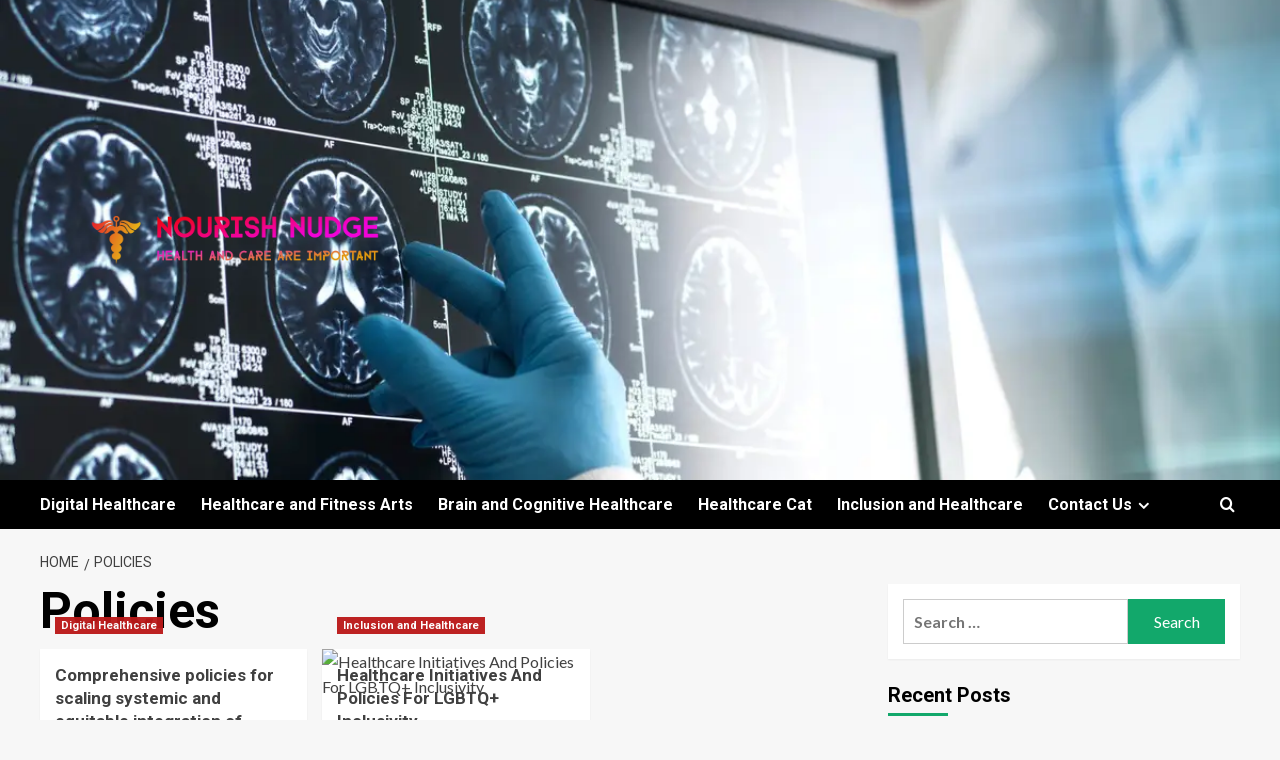

--- FILE ---
content_type: text/html; charset=UTF-8
request_url: https://nourishnudge.co.uk/tag/policies
body_size: 12170
content:
<!doctype html>
<html lang="en-US">

<head>
  <meta charset="UTF-8">
  <meta name="viewport" content="width=device-width, initial-scale=1">
  <link rel="profile" href="https://gmpg.org/xfn/11">
  <title>Policies &#8211; Nourish Nudge</title>
<meta name='robots' content='max-image-preview:large' />
<link rel='preload' href='https://fonts.googleapis.com/css?family=Source%2BSans%2BPro%3A400%2C700%7CLato%3A400%2C700&#038;subset=latin&#038;display=swap' as='style' onload="this.onload=null;this.rel='stylesheet'" type='text/css' media='all' crossorigin='anonymous'>
<link rel='preconnect' href='https://fonts.googleapis.com' crossorigin='anonymous'>
<link rel='preconnect' href='https://fonts.gstatic.com' crossorigin='anonymous'>
<link rel='dns-prefetch' href='//fonts.googleapis.com' />
<link rel='preconnect' href='https://fonts.googleapis.com' />
<link rel='preconnect' href='https://fonts.gstatic.com' />
<link rel="alternate" type="application/rss+xml" title="Nourish Nudge &raquo; Feed" href="https://nourishnudge.co.uk/feed" />
<link rel="alternate" type="application/rss+xml" title="Nourish Nudge &raquo; Comments Feed" href="https://nourishnudge.co.uk/comments/feed" />
<link rel="alternate" type="application/rss+xml" title="Nourish Nudge &raquo; Policies Tag Feed" href="https://nourishnudge.co.uk/tag/policies/feed" />
<style id='wp-img-auto-sizes-contain-inline-css' type='text/css'>
img:is([sizes=auto i],[sizes^="auto," i]){contain-intrinsic-size:3000px 1500px}
/*# sourceURL=wp-img-auto-sizes-contain-inline-css */
</style>

<style id='wp-emoji-styles-inline-css' type='text/css'>

	img.wp-smiley, img.emoji {
		display: inline !important;
		border: none !important;
		box-shadow: none !important;
		height: 1em !important;
		width: 1em !important;
		margin: 0 0.07em !important;
		vertical-align: -0.1em !important;
		background: none !important;
		padding: 0 !important;
	}
/*# sourceURL=wp-emoji-styles-inline-css */
</style>
<link rel='stylesheet' id='wp-block-library-css' href='https://nourishnudge.co.uk/wp-includes/css/dist/block-library/style.min.css?ver=6.9' type='text/css' media='all' />
<style id='global-styles-inline-css' type='text/css'>
:root{--wp--preset--aspect-ratio--square: 1;--wp--preset--aspect-ratio--4-3: 4/3;--wp--preset--aspect-ratio--3-4: 3/4;--wp--preset--aspect-ratio--3-2: 3/2;--wp--preset--aspect-ratio--2-3: 2/3;--wp--preset--aspect-ratio--16-9: 16/9;--wp--preset--aspect-ratio--9-16: 9/16;--wp--preset--color--black: #000000;--wp--preset--color--cyan-bluish-gray: #abb8c3;--wp--preset--color--white: #ffffff;--wp--preset--color--pale-pink: #f78da7;--wp--preset--color--vivid-red: #cf2e2e;--wp--preset--color--luminous-vivid-orange: #ff6900;--wp--preset--color--luminous-vivid-amber: #fcb900;--wp--preset--color--light-green-cyan: #7bdcb5;--wp--preset--color--vivid-green-cyan: #00d084;--wp--preset--color--pale-cyan-blue: #8ed1fc;--wp--preset--color--vivid-cyan-blue: #0693e3;--wp--preset--color--vivid-purple: #9b51e0;--wp--preset--gradient--vivid-cyan-blue-to-vivid-purple: linear-gradient(135deg,rgb(6,147,227) 0%,rgb(155,81,224) 100%);--wp--preset--gradient--light-green-cyan-to-vivid-green-cyan: linear-gradient(135deg,rgb(122,220,180) 0%,rgb(0,208,130) 100%);--wp--preset--gradient--luminous-vivid-amber-to-luminous-vivid-orange: linear-gradient(135deg,rgb(252,185,0) 0%,rgb(255,105,0) 100%);--wp--preset--gradient--luminous-vivid-orange-to-vivid-red: linear-gradient(135deg,rgb(255,105,0) 0%,rgb(207,46,46) 100%);--wp--preset--gradient--very-light-gray-to-cyan-bluish-gray: linear-gradient(135deg,rgb(238,238,238) 0%,rgb(169,184,195) 100%);--wp--preset--gradient--cool-to-warm-spectrum: linear-gradient(135deg,rgb(74,234,220) 0%,rgb(151,120,209) 20%,rgb(207,42,186) 40%,rgb(238,44,130) 60%,rgb(251,105,98) 80%,rgb(254,248,76) 100%);--wp--preset--gradient--blush-light-purple: linear-gradient(135deg,rgb(255,206,236) 0%,rgb(152,150,240) 100%);--wp--preset--gradient--blush-bordeaux: linear-gradient(135deg,rgb(254,205,165) 0%,rgb(254,45,45) 50%,rgb(107,0,62) 100%);--wp--preset--gradient--luminous-dusk: linear-gradient(135deg,rgb(255,203,112) 0%,rgb(199,81,192) 50%,rgb(65,88,208) 100%);--wp--preset--gradient--pale-ocean: linear-gradient(135deg,rgb(255,245,203) 0%,rgb(182,227,212) 50%,rgb(51,167,181) 100%);--wp--preset--gradient--electric-grass: linear-gradient(135deg,rgb(202,248,128) 0%,rgb(113,206,126) 100%);--wp--preset--gradient--midnight: linear-gradient(135deg,rgb(2,3,129) 0%,rgb(40,116,252) 100%);--wp--preset--font-size--small: 13px;--wp--preset--font-size--medium: 20px;--wp--preset--font-size--large: 36px;--wp--preset--font-size--x-large: 42px;--wp--preset--spacing--20: 0.44rem;--wp--preset--spacing--30: 0.67rem;--wp--preset--spacing--40: 1rem;--wp--preset--spacing--50: 1.5rem;--wp--preset--spacing--60: 2.25rem;--wp--preset--spacing--70: 3.38rem;--wp--preset--spacing--80: 5.06rem;--wp--preset--shadow--natural: 6px 6px 9px rgba(0, 0, 0, 0.2);--wp--preset--shadow--deep: 12px 12px 50px rgba(0, 0, 0, 0.4);--wp--preset--shadow--sharp: 6px 6px 0px rgba(0, 0, 0, 0.2);--wp--preset--shadow--outlined: 6px 6px 0px -3px rgb(255, 255, 255), 6px 6px rgb(0, 0, 0);--wp--preset--shadow--crisp: 6px 6px 0px rgb(0, 0, 0);}:root { --wp--style--global--content-size: 800px;--wp--style--global--wide-size: 1200px; }:where(body) { margin: 0; }.wp-site-blocks > .alignleft { float: left; margin-right: 2em; }.wp-site-blocks > .alignright { float: right; margin-left: 2em; }.wp-site-blocks > .aligncenter { justify-content: center; margin-left: auto; margin-right: auto; }:where(.wp-site-blocks) > * { margin-block-start: 24px; margin-block-end: 0; }:where(.wp-site-blocks) > :first-child { margin-block-start: 0; }:where(.wp-site-blocks) > :last-child { margin-block-end: 0; }:root { --wp--style--block-gap: 24px; }:root :where(.is-layout-flow) > :first-child{margin-block-start: 0;}:root :where(.is-layout-flow) > :last-child{margin-block-end: 0;}:root :where(.is-layout-flow) > *{margin-block-start: 24px;margin-block-end: 0;}:root :where(.is-layout-constrained) > :first-child{margin-block-start: 0;}:root :where(.is-layout-constrained) > :last-child{margin-block-end: 0;}:root :where(.is-layout-constrained) > *{margin-block-start: 24px;margin-block-end: 0;}:root :where(.is-layout-flex){gap: 24px;}:root :where(.is-layout-grid){gap: 24px;}.is-layout-flow > .alignleft{float: left;margin-inline-start: 0;margin-inline-end: 2em;}.is-layout-flow > .alignright{float: right;margin-inline-start: 2em;margin-inline-end: 0;}.is-layout-flow > .aligncenter{margin-left: auto !important;margin-right: auto !important;}.is-layout-constrained > .alignleft{float: left;margin-inline-start: 0;margin-inline-end: 2em;}.is-layout-constrained > .alignright{float: right;margin-inline-start: 2em;margin-inline-end: 0;}.is-layout-constrained > .aligncenter{margin-left: auto !important;margin-right: auto !important;}.is-layout-constrained > :where(:not(.alignleft):not(.alignright):not(.alignfull)){max-width: var(--wp--style--global--content-size);margin-left: auto !important;margin-right: auto !important;}.is-layout-constrained > .alignwide{max-width: var(--wp--style--global--wide-size);}body .is-layout-flex{display: flex;}.is-layout-flex{flex-wrap: wrap;align-items: center;}.is-layout-flex > :is(*, div){margin: 0;}body .is-layout-grid{display: grid;}.is-layout-grid > :is(*, div){margin: 0;}body{padding-top: 0px;padding-right: 0px;padding-bottom: 0px;padding-left: 0px;}a:where(:not(.wp-element-button)){text-decoration: none;}:root :where(.wp-element-button, .wp-block-button__link){background-color: #32373c;border-radius: 0;border-width: 0;color: #fff;font-family: inherit;font-size: inherit;font-style: inherit;font-weight: inherit;letter-spacing: inherit;line-height: inherit;padding-top: calc(0.667em + 2px);padding-right: calc(1.333em + 2px);padding-bottom: calc(0.667em + 2px);padding-left: calc(1.333em + 2px);text-decoration: none;text-transform: inherit;}.has-black-color{color: var(--wp--preset--color--black) !important;}.has-cyan-bluish-gray-color{color: var(--wp--preset--color--cyan-bluish-gray) !important;}.has-white-color{color: var(--wp--preset--color--white) !important;}.has-pale-pink-color{color: var(--wp--preset--color--pale-pink) !important;}.has-vivid-red-color{color: var(--wp--preset--color--vivid-red) !important;}.has-luminous-vivid-orange-color{color: var(--wp--preset--color--luminous-vivid-orange) !important;}.has-luminous-vivid-amber-color{color: var(--wp--preset--color--luminous-vivid-amber) !important;}.has-light-green-cyan-color{color: var(--wp--preset--color--light-green-cyan) !important;}.has-vivid-green-cyan-color{color: var(--wp--preset--color--vivid-green-cyan) !important;}.has-pale-cyan-blue-color{color: var(--wp--preset--color--pale-cyan-blue) !important;}.has-vivid-cyan-blue-color{color: var(--wp--preset--color--vivid-cyan-blue) !important;}.has-vivid-purple-color{color: var(--wp--preset--color--vivid-purple) !important;}.has-black-background-color{background-color: var(--wp--preset--color--black) !important;}.has-cyan-bluish-gray-background-color{background-color: var(--wp--preset--color--cyan-bluish-gray) !important;}.has-white-background-color{background-color: var(--wp--preset--color--white) !important;}.has-pale-pink-background-color{background-color: var(--wp--preset--color--pale-pink) !important;}.has-vivid-red-background-color{background-color: var(--wp--preset--color--vivid-red) !important;}.has-luminous-vivid-orange-background-color{background-color: var(--wp--preset--color--luminous-vivid-orange) !important;}.has-luminous-vivid-amber-background-color{background-color: var(--wp--preset--color--luminous-vivid-amber) !important;}.has-light-green-cyan-background-color{background-color: var(--wp--preset--color--light-green-cyan) !important;}.has-vivid-green-cyan-background-color{background-color: var(--wp--preset--color--vivid-green-cyan) !important;}.has-pale-cyan-blue-background-color{background-color: var(--wp--preset--color--pale-cyan-blue) !important;}.has-vivid-cyan-blue-background-color{background-color: var(--wp--preset--color--vivid-cyan-blue) !important;}.has-vivid-purple-background-color{background-color: var(--wp--preset--color--vivid-purple) !important;}.has-black-border-color{border-color: var(--wp--preset--color--black) !important;}.has-cyan-bluish-gray-border-color{border-color: var(--wp--preset--color--cyan-bluish-gray) !important;}.has-white-border-color{border-color: var(--wp--preset--color--white) !important;}.has-pale-pink-border-color{border-color: var(--wp--preset--color--pale-pink) !important;}.has-vivid-red-border-color{border-color: var(--wp--preset--color--vivid-red) !important;}.has-luminous-vivid-orange-border-color{border-color: var(--wp--preset--color--luminous-vivid-orange) !important;}.has-luminous-vivid-amber-border-color{border-color: var(--wp--preset--color--luminous-vivid-amber) !important;}.has-light-green-cyan-border-color{border-color: var(--wp--preset--color--light-green-cyan) !important;}.has-vivid-green-cyan-border-color{border-color: var(--wp--preset--color--vivid-green-cyan) !important;}.has-pale-cyan-blue-border-color{border-color: var(--wp--preset--color--pale-cyan-blue) !important;}.has-vivid-cyan-blue-border-color{border-color: var(--wp--preset--color--vivid-cyan-blue) !important;}.has-vivid-purple-border-color{border-color: var(--wp--preset--color--vivid-purple) !important;}.has-vivid-cyan-blue-to-vivid-purple-gradient-background{background: var(--wp--preset--gradient--vivid-cyan-blue-to-vivid-purple) !important;}.has-light-green-cyan-to-vivid-green-cyan-gradient-background{background: var(--wp--preset--gradient--light-green-cyan-to-vivid-green-cyan) !important;}.has-luminous-vivid-amber-to-luminous-vivid-orange-gradient-background{background: var(--wp--preset--gradient--luminous-vivid-amber-to-luminous-vivid-orange) !important;}.has-luminous-vivid-orange-to-vivid-red-gradient-background{background: var(--wp--preset--gradient--luminous-vivid-orange-to-vivid-red) !important;}.has-very-light-gray-to-cyan-bluish-gray-gradient-background{background: var(--wp--preset--gradient--very-light-gray-to-cyan-bluish-gray) !important;}.has-cool-to-warm-spectrum-gradient-background{background: var(--wp--preset--gradient--cool-to-warm-spectrum) !important;}.has-blush-light-purple-gradient-background{background: var(--wp--preset--gradient--blush-light-purple) !important;}.has-blush-bordeaux-gradient-background{background: var(--wp--preset--gradient--blush-bordeaux) !important;}.has-luminous-dusk-gradient-background{background: var(--wp--preset--gradient--luminous-dusk) !important;}.has-pale-ocean-gradient-background{background: var(--wp--preset--gradient--pale-ocean) !important;}.has-electric-grass-gradient-background{background: var(--wp--preset--gradient--electric-grass) !important;}.has-midnight-gradient-background{background: var(--wp--preset--gradient--midnight) !important;}.has-small-font-size{font-size: var(--wp--preset--font-size--small) !important;}.has-medium-font-size{font-size: var(--wp--preset--font-size--medium) !important;}.has-large-font-size{font-size: var(--wp--preset--font-size--large) !important;}.has-x-large-font-size{font-size: var(--wp--preset--font-size--x-large) !important;}
/*# sourceURL=global-styles-inline-css */
</style>

<link rel='stylesheet' id='contact-form-7-css' href='https://nourishnudge.co.uk/wp-content/plugins/contact-form-7/includes/css/styles.css?ver=6.1.3' type='text/css' media='all' />
<link rel='stylesheet' id='ez-toc-css' href='https://nourishnudge.co.uk/wp-content/plugins/easy-table-of-contents/assets/css/screen.min.css?ver=2.0.76' type='text/css' media='all' />
<style id='ez-toc-inline-css' type='text/css'>
div#ez-toc-container .ez-toc-title {font-size: 120%;}div#ez-toc-container .ez-toc-title {font-weight: 500;}div#ez-toc-container ul li , div#ez-toc-container ul li a {font-size: 95%;}div#ez-toc-container ul li , div#ez-toc-container ul li a {font-weight: 500;}div#ez-toc-container nav ul ul li {font-size: 90%;}
.ez-toc-container-direction {direction: ltr;}.ez-toc-counter ul{counter-reset: item ;}.ez-toc-counter nav ul li a::before {content: counters(item, '.', decimal) '. ';display: inline-block;counter-increment: item;flex-grow: 0;flex-shrink: 0;margin-right: .2em; float: left; }.ez-toc-widget-direction {direction: ltr;}.ez-toc-widget-container ul{counter-reset: item ;}.ez-toc-widget-container nav ul li a::before {content: counters(item, '.', decimal) '. ';display: inline-block;counter-increment: item;flex-grow: 0;flex-shrink: 0;margin-right: .2em; float: left; }
/*# sourceURL=ez-toc-inline-css */
</style>
<link crossorigin="anonymous" rel='stylesheet' id='newsment-google-fonts-css' href='https://fonts.googleapis.com/css?family=Roboto:100,300,400,500,700' type='text/css' media='all' />
<link rel='stylesheet' id='bootstrap-css' href='https://nourishnudge.co.uk/wp-content/themes/covernews/assets/bootstrap/css/bootstrap.min.css?ver=6.9' type='text/css' media='all' />
<link rel='stylesheet' id='covernews-style-css' href='https://nourishnudge.co.uk/wp-content/themes/covernews/style.min.css?ver=1.1.3' type='text/css' media='all' />
<link rel='stylesheet' id='newsment-css' href='https://nourishnudge.co.uk/wp-content/themes/newsment/style.css?ver=1.1.3' type='text/css' media='all' />
<link crossorigin="anonymous" rel='stylesheet' id='covernews-google-fonts-css' href='https://fonts.googleapis.com/css?family=Source%2BSans%2BPro%3A400%2C700%7CLato%3A400%2C700&#038;subset=latin&#038;display=swap' type='text/css' media='all' />
<link rel='stylesheet' id='covernews-icons-css' href='https://nourishnudge.co.uk/wp-content/themes/covernews/assets/icons/style.css?ver=6.9' type='text/css' media='all' />
<script type="text/javascript" src="https://nourishnudge.co.uk/wp-includes/js/jquery/jquery.min.js?ver=3.7.1" id="jquery-core-js"></script>
<script type="text/javascript" src="https://nourishnudge.co.uk/wp-includes/js/jquery/jquery-migrate.min.js?ver=3.4.1" id="jquery-migrate-js"></script>
<link rel="https://api.w.org/" href="https://nourishnudge.co.uk/wp-json/" /><link rel="alternate" title="JSON" type="application/json" href="https://nourishnudge.co.uk/wp-json/wp/v2/tags/1133" /><link rel="EditURI" type="application/rsd+xml" title="RSD" href="https://nourishnudge.co.uk/xmlrpc.php?rsd" />
<meta name="generator" content="WordPress 6.9" />
<!-- FIFU:meta:begin:image -->
<meta property="og:image" content="https://media.springernature.com/m685/springer-static/image/art%3A10.1038%2Fs41746-025-01820-x/MediaObjects/41746_2025_1820_Fig1_HTML.png" />
<!-- FIFU:meta:end:image --><!-- FIFU:meta:begin:twitter -->
<meta name="twitter:image" content="https://media.springernature.com/m685/springer-static/image/art%3A10.1038%2Fs41746-025-01820-x/MediaObjects/41746_2025_1820_Fig1_HTML.png" />
<!-- FIFU:meta:end:twitter --><!-- MagenetMonetization V: 1.0.29.3--><!-- MagenetMonetization 1 --><!-- MagenetMonetization 1.1 --><link rel="preload" href="https://nourishnudge.co.uk/wp-content/uploads/2024/01/6553d02f36d588dc55d01f8c.webp" as="image">        <style type="text/css">
                        body .masthead-banner.data-bg:before {
                background: rgba(0,0,0,0);
            }
                        .site-title,
            .site-description {
                position: absolute;
                clip: rect(1px, 1px, 1px, 1px);
                display: none;
            }

                    .elementor-template-full-width .elementor-section.elementor-section-full_width > .elementor-container,
        .elementor-template-full-width .elementor-section.elementor-section-boxed > .elementor-container{
            max-width: 1200px;
        }
        @media (min-width: 1600px){
            .elementor-template-full-width .elementor-section.elementor-section-full_width > .elementor-container,
            .elementor-template-full-width .elementor-section.elementor-section-boxed > .elementor-container{
                max-width: 1600px;
            }
        }
        
        .align-content-left .elementor-section-stretched,
        .align-content-right .elementor-section-stretched {
            max-width: 100%;
            left: 0 !important;
        }


        </style>
        <!-- There is no amphtml version available for this URL. --><link rel="icon" href="https://nourishnudge.co.uk/wp-content/uploads/2024/01/Screenshot_23-removebg-preview.png" sizes="32x32" />
<link rel="icon" href="https://nourishnudge.co.uk/wp-content/uploads/2024/01/Screenshot_23-removebg-preview.png" sizes="192x192" />
<link rel="apple-touch-icon" href="https://nourishnudge.co.uk/wp-content/uploads/2024/01/Screenshot_23-removebg-preview.png" />
<meta name="msapplication-TileImage" content="https://nourishnudge.co.uk/wp-content/uploads/2024/01/Screenshot_23-removebg-preview.png" />
</head>

<body data-rsssl=1 class="archive tag tag-policies tag-1133 wp-custom-logo wp-embed-responsive wp-theme-covernews wp-child-theme-newsment hfeed default-content-layout archive-layout-grid scrollup-sticky-header aft-sticky-header aft-sticky-sidebar default aft-container-default aft-main-banner-slider-editors-picks-trending header-image-default align-content-left aft-and">
  
  
  <div id="page" class="site">
    <a class="skip-link screen-reader-text" href="#content">Skip to content</a>

    <div class="header-layout-1">
    <header id="masthead" class="site-header">
        <div class="masthead-banner af-header-image data-bg" style="background-image: url(https://nourishnudge.co.uk/wp-content/uploads/2024/01/6553d02f36d588dc55d01f8c.webp);">
      <div class="container">
        <div class="row">
          <div class="col-md-4">
            <div class="site-branding">
              <a href="https://nourishnudge.co.uk/" class="custom-logo-link" rel="home"><img width="1000" height="1000" src="https://nourishnudge.co.uk/wp-content/uploads/2024/01/default.png" class="custom-logo" alt="Nourish Nudge" decoding="async" fetchpriority="high" srcset="https://nourishnudge.co.uk/wp-content/uploads/2024/01/default.png 1000w, https://nourishnudge.co.uk/wp-content/uploads/2024/01/default-300x300.png 300w, https://nourishnudge.co.uk/wp-content/uploads/2024/01/default-150x150.png 150w, https://nourishnudge.co.uk/wp-content/uploads/2024/01/default-768x768.png 768w" sizes="(max-width: 1000px) 100vw, 1000px" loading="lazy" /></a>                <p class="site-title font-family-1">
                  <a href="https://nourishnudge.co.uk/" rel="home">Nourish Nudge</a>
                </p>
              
                              <p class="site-description">Health and care are important</p>
                          </div>
          </div>
          <div class="col-md-8">
                      </div>
        </div>
      </div>
    </div>
    <nav id="site-navigation" class="main-navigation">
      <div class="container">
        <div class="row">
          <div class="kol-12">
            <div class="navigation-container">

              <div class="main-navigation-container-items-wrapper">

                <span class="toggle-menu">
                  <a
                    href="#"
                    class="aft-void-menu"
                    role="button"
                    aria-label="Toggle Primary Menu"
                    aria-controls="primary-menu" aria-expanded="false">
                    <span class="screen-reader-text">Primary Menu</span>
                    <i class="ham"></i>
                  </a>
                </span>
                <span class="af-mobile-site-title-wrap">
                  <a href="https://nourishnudge.co.uk/" class="custom-logo-link" rel="home"><img width="1000" height="1000" src="https://nourishnudge.co.uk/wp-content/uploads/2024/01/default.png" class="custom-logo" alt="Nourish Nudge" decoding="async" srcset="https://nourishnudge.co.uk/wp-content/uploads/2024/01/default.png 1000w, https://nourishnudge.co.uk/wp-content/uploads/2024/01/default-300x300.png 300w, https://nourishnudge.co.uk/wp-content/uploads/2024/01/default-150x150.png 150w, https://nourishnudge.co.uk/wp-content/uploads/2024/01/default-768x768.png 768w" sizes="(max-width: 1000px) 100vw, 1000px" loading="lazy" /></a>                  <p class="site-title font-family-1">
                    <a href="https://nourishnudge.co.uk/" rel="home">Nourish Nudge</a>
                  </p>
                </span>
                <div class="menu main-menu"><ul id="primary-menu" class="menu"><li id="menu-item-214" class="menu-item menu-item-type-taxonomy menu-item-object-category menu-item-214"><a href="https://nourishnudge.co.uk/category/digital-healthcare">Digital Healthcare</a></li>
<li id="menu-item-210" class="menu-item menu-item-type-taxonomy menu-item-object-category menu-item-210"><a href="https://nourishnudge.co.uk/category/healthcare-and-fitness-arts">Healthcare and Fitness Arts</a></li>
<li id="menu-item-211" class="menu-item menu-item-type-taxonomy menu-item-object-category menu-item-211"><a href="https://nourishnudge.co.uk/category/brain-and-cognitive-healthcare">Brain and Cognitive Healthcare</a></li>
<li id="menu-item-213" class="menu-item menu-item-type-taxonomy menu-item-object-category menu-item-213"><a href="https://nourishnudge.co.uk/category/healthcare-cat">Healthcare Cat</a></li>
<li id="menu-item-212" class="menu-item menu-item-type-taxonomy menu-item-object-category menu-item-212"><a href="https://nourishnudge.co.uk/category/inclusion-and-healthcare">Inclusion and Healthcare</a></li>
<li id="menu-item-217" class="menu-item menu-item-type-post_type menu-item-object-page menu-item-has-children menu-item-217"><a href="https://nourishnudge.co.uk/contact-us">Contact Us</a>
<ul class="sub-menu">
	<li id="menu-item-218" class="menu-item menu-item-type-post_type menu-item-object-page menu-item-218"><a href="https://nourishnudge.co.uk/advertise-here">Advertise Here</a></li>
	<li id="menu-item-216" class="menu-item menu-item-type-post_type menu-item-object-page menu-item-216"><a href="https://nourishnudge.co.uk/privacy-policy">Privacy Policy</a></li>
	<li id="menu-item-215" class="menu-item menu-item-type-post_type menu-item-object-page menu-item-215"><a href="https://nourishnudge.co.uk/sitemap">Sitemap</a></li>
</ul>
</li>
</ul></div>              </div>
              <div class="cart-search">

                <div class="af-search-wrap">
                  <div class="search-overlay">
                    <a href="#" title="Search" class="search-icon">
                      <i class="fa fa-search"></i>
                    </a>
                    <div class="af-search-form">
                      <form role="search" method="get" class="search-form" action="https://nourishnudge.co.uk/">
				<label>
					<span class="screen-reader-text">Search for:</span>
					<input type="search" class="search-field" placeholder="Search &hellip;" value="" name="s" />
				</label>
				<input type="submit" class="search-submit" value="Search" />
			</form>                    </div>
                  </div>
                </div>
              </div>


            </div>
          </div>
        </div>
      </div>
    </nav>
  </header>
</div>

    
    <div id="content" class="container">
                <div class="em-breadcrumbs font-family-1 covernews-breadcrumbs">
      <div class="row">
        <div role="navigation" aria-label="Breadcrumbs" class="breadcrumb-trail breadcrumbs" itemprop="breadcrumb"><ul class="trail-items" itemscope itemtype="http://schema.org/BreadcrumbList"><meta name="numberOfItems" content="2" /><meta name="itemListOrder" content="Ascending" /><li itemprop="itemListElement" itemscope itemtype="http://schema.org/ListItem" class="trail-item trail-begin"><a href="https://nourishnudge.co.uk" rel="home" itemprop="item"><span itemprop="name">Home</span></a><meta itemprop="position" content="1" /></li><li itemprop="itemListElement" itemscope itemtype="http://schema.org/ListItem" class="trail-item trail-end"><a href="https://nourishnudge.co.uk/tag/policies" itemprop="item"><span itemprop="name">Policies</span></a><meta itemprop="position" content="2" /></li></ul></div>      </div>
    </div>
    <div class="section-block-upper row">

                <div id="primary" class="content-area">
                    <main id="main" class="site-main aft-archive-post">

                        
                            <header class="header-title-wrapper1">
                                <h1 class="page-title">Policies</h1>                            </header><!-- .header-title-wrapper -->
                            <div class="row">
                            <div id="aft-inner-row">
                            

        <article id="post-2050" class="col-lg-4 col-sm-4 col-md-4 latest-posts-grid post-2050 post type-post status-publish format-standard has-post-thumbnail hentry category-digital-healthcare tag-comprehensive tag-digital tag-equitable tag-health tag-integration tag-policies tag-scaling tag-systemic tag-technologies"                 data-mh="archive-layout-grid">
            
<div class="align-items-center has-post-image">
  <div class="spotlight-post">
    <figure class="categorised-article inside-img">
      <div class="categorised-article-wrapper">
        <div class="data-bg-hover data-bg-categorised read-bg-img">
          <a href="https://nourishnudge.co.uk/comprehensive-policies-for-scaling-systemic-and-equitable-integration-of-digital-health-technologies.html"
            aria-label="Comprehensive policies for scaling systemic and equitable integration of digital health technologies">
            <img post-id="2050" fifu-featured="1" width="300" height="300" src="https://media.springernature.com/m685/springer-static/image/art%3A10.1038%2Fs41746-025-01820-x/MediaObjects/41746_2025_1820_Fig1_HTML.png" class="attachment-medium size-medium wp-post-image" alt="Comprehensive policies for scaling systemic and equitable integration of digital health technologies" title="Comprehensive policies for scaling systemic and equitable integration of digital health technologies" title="Comprehensive policies for scaling systemic and equitable integration of digital health technologies" decoding="async" loading="lazy" />          </a>
        </div>
                <div class="figure-categories figure-categories-bg">
          <ul class="cat-links"><li class="meta-category">
                             <a class="covernews-categories category-color-1"
                            href="https://nourishnudge.co.uk/category/digital-healthcare" 
                            aria-label="View all posts in Digital Healthcare"> 
                                 Digital Healthcare
                             </a>
                        </li></ul>        </div>
      </div>

    </figure>
    <figcaption>

      <h3 class="article-title article-title-1">
        <a href="https://nourishnudge.co.uk/comprehensive-policies-for-scaling-systemic-and-equitable-integration-of-digital-health-technologies.html">
          Comprehensive policies for scaling systemic and equitable integration of digital health technologies        </a>
      </h3>
      <div class="grid-item-metadata">
        
    <span class="author-links">

      
        <span class="item-metadata posts-author">
          <i class="far fa-user-circle"></i>
                          <a href="https://nourishnudge.co.uk/author/admin">
                    admin                </a>
               </span>
                    <span class="item-metadata posts-date">
          <i class="far fa-clock"></i>
          <a href="https://nourishnudge.co.uk/2025/07">
            July 6, 2025          </a>
        </span>
                      <span class="aft-comment-count">
            <a href="https://nourishnudge.co.uk/comprehensive-policies-for-scaling-systemic-and-equitable-integration-of-digital-health-technologies.html">
              <i class="far fa-comment"></i>
              <span class="aft-show-hover">
                0              </span>
            </a>
          </span>
          </span>
      </div>
              <div class="full-item-discription">
          <div class="post-description">
            <p>Tarricone, R., Petracca, F. &amp; Weller, H. M. Towards harmonizing assessment and reimbursement of digital medical devices in the EU...</p>
<div class="aft-readmore-wrapper">
              <a href="https://nourishnudge.co.uk/comprehensive-policies-for-scaling-systemic-and-equitable-integration-of-digital-health-technologies.html" class="aft-readmore" aria-label="Read more about Comprehensive policies for scaling systemic and equitable integration of digital health technologies">Read More<span class="screen-reader-text">Read more about Comprehensive policies for scaling systemic and equitable integration of digital health technologies</span></a>
          </div>

          </div>
        </div>
          </figcaption>
  </div>
  </div>        </article>
    

        <article id="post-707" class="col-lg-4 col-sm-4 col-md-4 latest-posts-grid post-707 post type-post status-publish format-standard has-post-thumbnail hentry category-inclusion-and-healthcare tag-healthcare tag-inclusivity tag-initiatives tag-lgbtq tag-policies"                 data-mh="archive-layout-grid">
            
<div class="align-items-center has-post-image">
  <div class="spotlight-post">
    <figure class="categorised-article inside-img">
      <div class="categorised-article-wrapper">
        <div class="data-bg-hover data-bg-categorised read-bg-img">
          <a href="https://nourishnudge.co.uk/healthcare-initiatives-and-policies-for-lgbtq-inclusivity.html"
            aria-label="Healthcare Initiatives And Policies For LGBTQ+ Inclusivity">
            <img post-id="707" fifu-featured="1" width="300" height="300" src="https://imageio.forbes.com/specials-images/imageserve/66573cd5dae7252387cf4e20/0x0.jpg?format=jpg&amp;height=900&amp;width=1600&amp;fit=bounds" class="attachment-medium size-medium wp-post-image" alt="Healthcare Initiatives And Policies For LGBTQ+ Inclusivity" title="Healthcare Initiatives And Policies For LGBTQ+ Inclusivity" title="Healthcare Initiatives And Policies For LGBTQ+ Inclusivity" decoding="async" loading="lazy" />          </a>
        </div>
                <div class="figure-categories figure-categories-bg">
          <ul class="cat-links"><li class="meta-category">
                             <a class="covernews-categories category-color-1"
                            href="https://nourishnudge.co.uk/category/inclusion-and-healthcare" 
                            aria-label="View all posts in Inclusion and Healthcare"> 
                                 Inclusion and Healthcare
                             </a>
                        </li></ul>        </div>
      </div>

    </figure>
    <figcaption>

      <h3 class="article-title article-title-1">
        <a href="https://nourishnudge.co.uk/healthcare-initiatives-and-policies-for-lgbtq-inclusivity.html">
          Healthcare Initiatives And Policies For LGBTQ+ Inclusivity        </a>
      </h3>
      <div class="grid-item-metadata">
        
    <span class="author-links">

      
        <span class="item-metadata posts-author">
          <i class="far fa-user-circle"></i>
                          <a href="https://nourishnudge.co.uk/author/admin">
                    admin                </a>
               </span>
                    <span class="item-metadata posts-date">
          <i class="far fa-clock"></i>
          <a href="https://nourishnudge.co.uk/2024/06">
            June 6, 2024          </a>
        </span>
                      <span class="aft-comment-count">
            <a href="https://nourishnudge.co.uk/healthcare-initiatives-and-policies-for-lgbtq-inclusivity.html">
              <i class="far fa-comment"></i>
              <span class="aft-show-hover">
                0              </span>
            </a>
          </span>
          </span>
      </div>
              <div class="full-item-discription">
          <div class="post-description">
            <p>Written by Jorge R. Petit, MD In the past year, nearly two-thirds of LGBTQ+ adults have experienced some form of...</p>
<div class="aft-readmore-wrapper">
              <a href="https://nourishnudge.co.uk/healthcare-initiatives-and-policies-for-lgbtq-inclusivity.html" class="aft-readmore" aria-label="Read more about Healthcare Initiatives And Policies For LGBTQ+ Inclusivity">Read More<span class="screen-reader-text">Read more about Healthcare Initiatives And Policies For LGBTQ+ Inclusivity</span></a>
          </div>

          </div>
        </div>
          </figcaption>
  </div>
  </div>        </article>
                                </div>
                            <div class="col col-ten">
                                <div class="covernews-pagination">
                                                                    </div>
                            </div>
                                            </div>
                    </main><!-- #main -->
                </div><!-- #primary -->

                <!-- MagenetMonetization 4 --><aside id="secondary" class="widget-area sidebar-sticky-top">
	<!-- MagenetMonetization 5 --><div id="search-3" class="widget covernews-widget widget_search"><form role="search" method="get" class="search-form" action="https://nourishnudge.co.uk/">
				<label>
					<span class="screen-reader-text">Search for:</span>
					<input type="search" class="search-field" placeholder="Search &hellip;" value="" name="s" />
				</label>
				<input type="submit" class="search-submit" value="Search" />
			</form></div><!-- MagenetMonetization 5 -->
		<div id="recent-posts-5" class="widget covernews-widget widget_recent_entries">
		<h2 class="widget-title widget-title-1"><span>Recent Posts</span></h2>
		<ul>
											<li>
					<a href="https://nourishnudge.co.uk/manitoba-introduces-digital-health-wallet.html">Manitoba introduces digital health wallet</a>
									</li>
											<li>
					<a href="https://nourishnudge.co.uk/mwell-transcends-distance-to-deliver-healthcare-inclusion-nationwide.html">mWell transcends distance to deliver healthcare inclusion nationwide</a>
									</li>
											<li>
					<a href="https://nourishnudge.co.uk/manitoba-launches-digital-health-cards-in-move-to-modernize-care-the-thompson-news.html">Manitoba Launches Digital Health Cards in Move to Modernize Care | The Thompson News</a>
									</li>
											<li>
					<a href="https://nourishnudge.co.uk/manitoba-launches-digital-health-card-portageonline-com.html">Manitoba launches digital health card &#8211; PortageOnline.com</a>
									</li>
											<li>
					<a href="https://nourishnudge.co.uk/apple-fitness-expands-to-28-new-markets.html">Apple Fitness+ expands to 28 new markets</a>
									</li>
					</ul>

		</div><!-- MagenetMonetization 5 --><div id="archives-5" class="widget covernews-widget widget_archive"><h2 class="widget-title widget-title-1"><span>Archives</span></h2>		<label class="screen-reader-text" for="archives-dropdown-5">Archives</label>
		<select id="archives-dropdown-5" name="archive-dropdown">
			
			<option value="">Select Month</option>
				<option value='https://nourishnudge.co.uk/2026/01'> January 2026 </option>
	<option value='https://nourishnudge.co.uk/2025/12'> December 2025 </option>
	<option value='https://nourishnudge.co.uk/2025/11'> November 2025 </option>
	<option value='https://nourishnudge.co.uk/2025/10'> October 2025 </option>
	<option value='https://nourishnudge.co.uk/2025/09'> September 2025 </option>
	<option value='https://nourishnudge.co.uk/2025/08'> August 2025 </option>
	<option value='https://nourishnudge.co.uk/2025/07'> July 2025 </option>
	<option value='https://nourishnudge.co.uk/2025/06'> June 2025 </option>
	<option value='https://nourishnudge.co.uk/2025/05'> May 2025 </option>
	<option value='https://nourishnudge.co.uk/2025/04'> April 2025 </option>
	<option value='https://nourishnudge.co.uk/2025/03'> March 2025 </option>
	<option value='https://nourishnudge.co.uk/2025/02'> February 2025 </option>
	<option value='https://nourishnudge.co.uk/2025/01'> January 2025 </option>
	<option value='https://nourishnudge.co.uk/2024/12'> December 2024 </option>
	<option value='https://nourishnudge.co.uk/2024/11'> November 2024 </option>
	<option value='https://nourishnudge.co.uk/2024/10'> October 2024 </option>
	<option value='https://nourishnudge.co.uk/2024/09'> September 2024 </option>
	<option value='https://nourishnudge.co.uk/2024/08'> August 2024 </option>
	<option value='https://nourishnudge.co.uk/2024/07'> July 2024 </option>
	<option value='https://nourishnudge.co.uk/2024/06'> June 2024 </option>
	<option value='https://nourishnudge.co.uk/2024/05'> May 2024 </option>
	<option value='https://nourishnudge.co.uk/2024/04'> April 2024 </option>
	<option value='https://nourishnudge.co.uk/2024/03'> March 2024 </option>
	<option value='https://nourishnudge.co.uk/2024/02'> February 2024 </option>
	<option value='https://nourishnudge.co.uk/2024/01'> January 2024 </option>

		</select>

			<script type="text/javascript">
/* <![CDATA[ */

( ( dropdownId ) => {
	const dropdown = document.getElementById( dropdownId );
	function onSelectChange() {
		setTimeout( () => {
			if ( 'escape' === dropdown.dataset.lastkey ) {
				return;
			}
			if ( dropdown.value ) {
				document.location.href = dropdown.value;
			}
		}, 250 );
	}
	function onKeyUp( event ) {
		if ( 'Escape' === event.key ) {
			dropdown.dataset.lastkey = 'escape';
		} else {
			delete dropdown.dataset.lastkey;
		}
	}
	function onClick() {
		delete dropdown.dataset.lastkey;
	}
	dropdown.addEventListener( 'keyup', onKeyUp );
	dropdown.addEventListener( 'click', onClick );
	dropdown.addEventListener( 'change', onSelectChange );
})( "archives-dropdown-5" );

//# sourceURL=WP_Widget_Archives%3A%3Awidget
/* ]]> */
</script>
</div><!-- MagenetMonetization 5 --><div id="categories-5" class="widget covernews-widget widget_categories"><h2 class="widget-title widget-title-1"><span>Categories</span></h2>
			<ul>
					<li class="cat-item cat-item-3"><a href="https://nourishnudge.co.uk/category/brain-and-cognitive-healthcare">Brain and Cognitive Healthcare</a>
</li>
	<li class="cat-item cat-item-1"><a href="https://nourishnudge.co.uk/category/digital-healthcare">Digital Healthcare</a>
</li>
	<li class="cat-item cat-item-2"><a href="https://nourishnudge.co.uk/category/healthcare-and-fitness-arts">Healthcare and Fitness Arts</a>
</li>
	<li class="cat-item cat-item-6"><a href="https://nourishnudge.co.uk/category/healthcare-cat">Healthcare Cat</a>
</li>
	<li class="cat-item cat-item-4"><a href="https://nourishnudge.co.uk/category/inclusion-and-healthcare">Inclusion and Healthcare</a>
</li>
			</ul>

			</div><!-- MagenetMonetization 5 --><div id="randomize-5" class="widget covernews-widget randomize"><h2 class="widget-title widget-title-1"><span>Visit Us</span></h2><a href="https://discountradios.co.uk/">Radios Tech</a></div><!-- MagenetMonetization 5 --><!-- MagenetMonetization 5 --><div id="custom_html-3" class="widget_text widget covernews-widget widget_custom_html"><div class="textwidget custom-html-widget"><meta name="getlinko-verify-code" content="getlinko-verify-6d6e5d6bf3bcaf851dbf09c496be4ae54319882e"/></div></div><!-- MagenetMonetization 5 --><div id="custom_html-5" class="widget_text widget covernews-widget widget_custom_html"><div class="textwidget custom-html-widget"><meta name='outreach_verification' content='iGP6k1T9Tf2pyTQGzXmz' /></div></div></aside><!-- #secondary -->
        </div>
<!-- wmm d -->
</div>

<div class="af-main-banner-latest-posts grid-layout">
  <div class="container">
    <div class="row">
      <div class="widget-title-section">
            <h2 class="widget-title header-after1">
      <span class="header-after ">
                You may have missed      </span>
    </h2>

      </div>
      <div class="row">
                    <div class="col-sm-15 latest-posts-grid" data-mh="latest-posts-grid">
              <div class="spotlight-post">
                <figure class="categorised-article inside-img">
                  <div class="categorised-article-wrapper">
                    <div class="data-bg-hover data-bg-categorised read-bg-img">
                      <a href="https://nourishnudge.co.uk/manitoba-introduces-digital-health-wallet.html"
                        aria-label="Manitoba introduces digital health wallet">
                        <img post-id="2653" fifu-featured="1" width="300" height="300" src="https://winnipeg.citynews.ca/wp-content/blogs.dir/sites/13/Digital-health-card-e1768246116299.jpg" class="attachment-medium size-medium wp-post-image" alt="Manitoba introduces digital health wallet" title="Manitoba introduces digital health wallet" title="Manitoba introduces digital health wallet" decoding="async" loading="lazy" />                      </a>
                    </div>
                  </div>
                                    <div class="figure-categories figure-categories-bg">

                    <ul class="cat-links"><li class="meta-category">
                             <a class="covernews-categories category-color-1"
                            href="https://nourishnudge.co.uk/category/digital-healthcare" 
                            aria-label="View all posts in Digital Healthcare"> 
                                 Digital Healthcare
                             </a>
                        </li></ul>                  </div>
                </figure>

                <figcaption>

                  <h3 class="article-title article-title-1">
                    <a href="https://nourishnudge.co.uk/manitoba-introduces-digital-health-wallet.html">
                      Manitoba introduces digital health wallet                    </a>
                  </h3>
                  <div class="grid-item-metadata">
                    
    <span class="author-links">

      
        <span class="item-metadata posts-author">
          <i class="far fa-user-circle"></i>
                          <a href="https://nourishnudge.co.uk/author/admin">
                    admin                </a>
               </span>
                    <span class="item-metadata posts-date">
          <i class="far fa-clock"></i>
          <a href="https://nourishnudge.co.uk/2026/01">
            January 17, 2026          </a>
        </span>
                      <span class="aft-comment-count">
            <a href="https://nourishnudge.co.uk/manitoba-introduces-digital-health-wallet.html">
              <i class="far fa-comment"></i>
              <span class="aft-show-hover">
                0              </span>
            </a>
          </span>
          </span>
                  </div>
                </figcaption>
              </div>
            </div>
                      <div class="col-sm-15 latest-posts-grid" data-mh="latest-posts-grid">
              <div class="spotlight-post">
                <figure class="categorised-article inside-img">
                  <div class="categorised-article-wrapper">
                    <div class="data-bg-hover data-bg-categorised read-bg-img">
                      <a href="https://nourishnudge.co.uk/mwell-transcends-distance-to-deliver-healthcare-inclusion-nationwide.html"
                        aria-label="mWell transcends distance to deliver healthcare inclusion nationwide">
                        <img post-id="2648" fifu-featured="1" width="300" height="300" src="https://cdn.manilastandard.net/wp-content/uploads/2026/01/mwell-1.jpeg" class="attachment-medium size-medium wp-post-image" alt="mWell transcends distance to deliver healthcare inclusion nationwide" title="mWell transcends distance to deliver healthcare inclusion nationwide" title="mWell transcends distance to deliver healthcare inclusion nationwide" decoding="async" loading="lazy" />                      </a>
                    </div>
                  </div>
                                    <div class="figure-categories figure-categories-bg">

                    <ul class="cat-links"><li class="meta-category">
                             <a class="covernews-categories category-color-1"
                            href="https://nourishnudge.co.uk/category/inclusion-and-healthcare" 
                            aria-label="View all posts in Inclusion and Healthcare"> 
                                 Inclusion and Healthcare
                             </a>
                        </li></ul>                  </div>
                </figure>

                <figcaption>

                  <h3 class="article-title article-title-1">
                    <a href="https://nourishnudge.co.uk/mwell-transcends-distance-to-deliver-healthcare-inclusion-nationwide.html">
                      mWell transcends distance to deliver healthcare inclusion nationwide                    </a>
                  </h3>
                  <div class="grid-item-metadata">
                    
    <span class="author-links">

      
        <span class="item-metadata posts-author">
          <i class="far fa-user-circle"></i>
                          <a href="https://nourishnudge.co.uk/author/admin">
                    admin                </a>
               </span>
                    <span class="item-metadata posts-date">
          <i class="far fa-clock"></i>
          <a href="https://nourishnudge.co.uk/2026/01">
            January 16, 2026          </a>
        </span>
                      <span class="aft-comment-count">
            <a href="https://nourishnudge.co.uk/mwell-transcends-distance-to-deliver-healthcare-inclusion-nationwide.html">
              <i class="far fa-comment"></i>
              <span class="aft-show-hover">
                0              </span>
            </a>
          </span>
          </span>
                  </div>
                </figcaption>
              </div>
            </div>
                      <div class="col-sm-15 latest-posts-grid" data-mh="latest-posts-grid">
              <div class="spotlight-post">
                <figure class="categorised-article inside-img">
                  <div class="categorised-article-wrapper">
                    <div class="data-bg-hover data-bg-categorised read-bg-img">
                      <a href="https://nourishnudge.co.uk/manitoba-launches-digital-health-cards-in-move-to-modernize-care-the-thompson-news.html"
                        aria-label="Manitoba Launches Digital Health Cards in Move to Modernize Care | The Thompson News">
                        <img post-id="2646" fifu-featured="1" width="300" height="300" src="https://bloximages.chicago2.vip.townnews.com/winnipegsun.com/content/tncms/assets/v3/editorial/5/5a/55abbfe1-6733-555c-a60f-86c8ec7d1b57/69666e5488712.image.jpg?crop=1024%2C538%2C0%2C17" class="attachment-medium size-medium wp-post-image" alt="Manitoba Launches Digital Health Cards in Move to Modernize Care | The Thompson News" title="Manitoba Launches Digital Health Cards in Move to Modernize Care | The Thompson News" title="Manitoba Launches Digital Health Cards in Move to Modernize Care | The Thompson News" decoding="async" loading="lazy" />                      </a>
                    </div>
                  </div>
                                    <div class="figure-categories figure-categories-bg">

                    <ul class="cat-links"><li class="meta-category">
                             <a class="covernews-categories category-color-1"
                            href="https://nourishnudge.co.uk/category/digital-healthcare" 
                            aria-label="View all posts in Digital Healthcare"> 
                                 Digital Healthcare
                             </a>
                        </li></ul>                  </div>
                </figure>

                <figcaption>

                  <h3 class="article-title article-title-1">
                    <a href="https://nourishnudge.co.uk/manitoba-launches-digital-health-cards-in-move-to-modernize-care-the-thompson-news.html">
                      Manitoba Launches Digital Health Cards in Move to Modernize Care | The Thompson News                    </a>
                  </h3>
                  <div class="grid-item-metadata">
                    
    <span class="author-links">

      
        <span class="item-metadata posts-author">
          <i class="far fa-user-circle"></i>
                          <a href="https://nourishnudge.co.uk/author/admin">
                    admin                </a>
               </span>
                    <span class="item-metadata posts-date">
          <i class="far fa-clock"></i>
          <a href="https://nourishnudge.co.uk/2026/01">
            January 16, 2026          </a>
        </span>
                      <span class="aft-comment-count">
            <a href="https://nourishnudge.co.uk/manitoba-launches-digital-health-cards-in-move-to-modernize-care-the-thompson-news.html">
              <i class="far fa-comment"></i>
              <span class="aft-show-hover">
                0              </span>
            </a>
          </span>
          </span>
                  </div>
                </figcaption>
              </div>
            </div>
                      <div class="col-sm-15 latest-posts-grid" data-mh="latest-posts-grid">
              <div class="spotlight-post">
                <figure class="categorised-article inside-img">
                  <div class="categorised-article-wrapper">
                    <div class="data-bg-hover data-bg-categorised read-bg-img">
                      <a href="https://nourishnudge.co.uk/manitoba-launches-digital-health-card-portageonline-com.html"
                        aria-label="Manitoba launches digital health card &#8211; PortageOnline.com">
                        <img post-id="2642" fifu-featured="1" width="300" height="300" src="https://dht7q8fif4gks.cloudfront.net/2026-01/MB%20HEALTH%20CARD.jpg" class="attachment-medium size-medium wp-post-image" alt="Manitoba launches digital health card &#8211; PortageOnline.com" title="Manitoba launches digital health card &#8211; PortageOnline.com" title="Manitoba launches digital health card &#8211; PortageOnline.com" decoding="async" loading="lazy" />                      </a>
                    </div>
                  </div>
                                    <div class="figure-categories figure-categories-bg">

                    <ul class="cat-links"><li class="meta-category">
                             <a class="covernews-categories category-color-1"
                            href="https://nourishnudge.co.uk/category/digital-healthcare" 
                            aria-label="View all posts in Digital Healthcare"> 
                                 Digital Healthcare
                             </a>
                        </li></ul>                  </div>
                </figure>

                <figcaption>

                  <h3 class="article-title article-title-1">
                    <a href="https://nourishnudge.co.uk/manitoba-launches-digital-health-card-portageonline-com.html">
                      Manitoba launches digital health card &#8211; PortageOnline.com                    </a>
                  </h3>
                  <div class="grid-item-metadata">
                    
    <span class="author-links">

      
        <span class="item-metadata posts-author">
          <i class="far fa-user-circle"></i>
                          <a href="https://nourishnudge.co.uk/author/admin">
                    admin                </a>
               </span>
                    <span class="item-metadata posts-date">
          <i class="far fa-clock"></i>
          <a href="https://nourishnudge.co.uk/2026/01">
            January 15, 2026          </a>
        </span>
                      <span class="aft-comment-count">
            <a href="https://nourishnudge.co.uk/manitoba-launches-digital-health-card-portageonline-com.html">
              <i class="far fa-comment"></i>
              <span class="aft-show-hover">
                0              </span>
            </a>
          </span>
          </span>
                  </div>
                </figcaption>
              </div>
            </div>
                      <div class="col-sm-15 latest-posts-grid" data-mh="latest-posts-grid">
              <div class="spotlight-post">
                <figure class="categorised-article inside-img">
                  <div class="categorised-article-wrapper">
                    <div class="data-bg-hover data-bg-categorised read-bg-img">
                      <a href="https://nourishnudge.co.uk/apple-fitness-expands-to-28-new-markets.html"
                        aria-label="Apple Fitness+ expands to 28 new markets">
                        <img post-id="2640" fifu-featured="1" width="300" height="300" src="https://www.apple.com/newsroom/images/2025/12/apple-fitness-plus-expands-to-28-new-markets/tile/Apple-Fitness-Plus-expansion-hero-lp.jpg.og.jpg?202512190731" class="attachment-medium size-medium wp-post-image" alt="Apple Fitness+ expands to 28 new markets" title="Apple Fitness+ expands to 28 new markets" title="Apple Fitness+ expands to 28 new markets" decoding="async" loading="lazy" />                      </a>
                    </div>
                  </div>
                                    <div class="figure-categories figure-categories-bg">

                    <ul class="cat-links"><li class="meta-category">
                             <a class="covernews-categories category-color-1"
                            href="https://nourishnudge.co.uk/category/healthcare-and-fitness-arts" 
                            aria-label="View all posts in Healthcare and Fitness Arts"> 
                                 Healthcare and Fitness Arts
                             </a>
                        </li></ul>                  </div>
                </figure>

                <figcaption>

                  <h3 class="article-title article-title-1">
                    <a href="https://nourishnudge.co.uk/apple-fitness-expands-to-28-new-markets.html">
                      Apple Fitness+ expands to 28 new markets                    </a>
                  </h3>
                  <div class="grid-item-metadata">
                    
    <span class="author-links">

      
        <span class="item-metadata posts-author">
          <i class="far fa-user-circle"></i>
                          <a href="https://nourishnudge.co.uk/author/admin">
                    admin                </a>
               </span>
                    <span class="item-metadata posts-date">
          <i class="far fa-clock"></i>
          <a href="https://nourishnudge.co.uk/2026/01">
            January 15, 2026          </a>
        </span>
                      <span class="aft-comment-count">
            <a href="https://nourishnudge.co.uk/apple-fitness-expands-to-28-new-markets.html">
              <i class="far fa-comment"></i>
              <span class="aft-show-hover">
                0              </span>
            </a>
          </span>
          </span>
                  </div>
                </figcaption>
              </div>
            </div>
                        </div>
    </div>
  </div>
</div>
  <footer class="site-footer">
        
                  <div class="site-info">
      <div class="container">
        <div class="row">
          <div class="col-sm-12">
                                      Copyright &copy; All rights reserved.                                                  <span class="sep"> | </span>
              <a href="https://afthemes.com/products/covernews/">CoverNews</a> by AF themes.                      </div>
        </div>
      </div>
    </div>
  </footer>
</div>

<a id="scroll-up" class="secondary-color" href="#top" aria-label="Scroll to top">
  <i class="fa fa-angle-up" aria-hidden="true"></i>
</a>
<script type="text/javascript">
<!--
var _acic={dataProvider:10};(function(){var e=document.createElement("script");e.type="text/javascript";e.async=true;e.src="https://www.acint.net/aci.js";var t=document.getElementsByTagName("script")[0];t.parentNode.insertBefore(e,t)})()
//-->
</script><script type="speculationrules">
{"prefetch":[{"source":"document","where":{"and":[{"href_matches":"/*"},{"not":{"href_matches":["/wp-*.php","/wp-admin/*","/wp-content/uploads/*","/wp-content/*","/wp-content/plugins/*","/wp-content/themes/newsment/*","/wp-content/themes/covernews/*","/*\\?(.+)"]}},{"not":{"selector_matches":"a[rel~=\"nofollow\"]"}},{"not":{"selector_matches":".no-prefetch, .no-prefetch a"}}]},"eagerness":"conservative"}]}
</script>
<script type="text/javascript" src="https://nourishnudge.co.uk/wp-includes/js/dist/hooks.min.js?ver=dd5603f07f9220ed27f1" id="wp-hooks-js"></script>
<script type="text/javascript" src="https://nourishnudge.co.uk/wp-includes/js/dist/i18n.min.js?ver=c26c3dc7bed366793375" id="wp-i18n-js"></script>
<script type="text/javascript" id="wp-i18n-js-after">
/* <![CDATA[ */
wp.i18n.setLocaleData( { 'text direction\u0004ltr': [ 'ltr' ] } );
//# sourceURL=wp-i18n-js-after
/* ]]> */
</script>
<script type="text/javascript" src="https://nourishnudge.co.uk/wp-content/plugins/contact-form-7/includes/swv/js/index.js?ver=6.1.3" id="swv-js"></script>
<script type="text/javascript" id="contact-form-7-js-before">
/* <![CDATA[ */
var wpcf7 = {
    "api": {
        "root": "https:\/\/nourishnudge.co.uk\/wp-json\/",
        "namespace": "contact-form-7\/v1"
    },
    "cached": 1
};
//# sourceURL=contact-form-7-js-before
/* ]]> */
</script>
<script type="text/javascript" src="https://nourishnudge.co.uk/wp-content/plugins/contact-form-7/includes/js/index.js?ver=6.1.3" id="contact-form-7-js"></script>
<script type="text/javascript" id="ez-toc-scroll-scriptjs-js-extra">
/* <![CDATA[ */
var eztoc_smooth_local = {"scroll_offset":"30","add_request_uri":"","add_self_reference_link":""};
//# sourceURL=ez-toc-scroll-scriptjs-js-extra
/* ]]> */
</script>
<script type="text/javascript" src="https://nourishnudge.co.uk/wp-content/plugins/easy-table-of-contents/assets/js/smooth_scroll.min.js?ver=2.0.76" id="ez-toc-scroll-scriptjs-js"></script>
<script type="text/javascript" src="https://nourishnudge.co.uk/wp-content/plugins/easy-table-of-contents/vendor/js-cookie/js.cookie.min.js?ver=2.2.1" id="ez-toc-js-cookie-js"></script>
<script type="text/javascript" src="https://nourishnudge.co.uk/wp-content/plugins/easy-table-of-contents/vendor/sticky-kit/jquery.sticky-kit.min.js?ver=1.9.2" id="ez-toc-jquery-sticky-kit-js"></script>
<script type="text/javascript" id="ez-toc-js-js-extra">
/* <![CDATA[ */
var ezTOC = {"smooth_scroll":"1","visibility_hide_by_default":"","scroll_offset":"30","fallbackIcon":"\u003Cspan class=\"\"\u003E\u003Cspan class=\"eztoc-hide\" style=\"display:none;\"\u003EToggle\u003C/span\u003E\u003Cspan class=\"ez-toc-icon-toggle-span\"\u003E\u003Csvg style=\"fill: #999;color:#999\" xmlns=\"http://www.w3.org/2000/svg\" class=\"list-377408\" width=\"20px\" height=\"20px\" viewBox=\"0 0 24 24\" fill=\"none\"\u003E\u003Cpath d=\"M6 6H4v2h2V6zm14 0H8v2h12V6zM4 11h2v2H4v-2zm16 0H8v2h12v-2zM4 16h2v2H4v-2zm16 0H8v2h12v-2z\" fill=\"currentColor\"\u003E\u003C/path\u003E\u003C/svg\u003E\u003Csvg style=\"fill: #999;color:#999\" class=\"arrow-unsorted-368013\" xmlns=\"http://www.w3.org/2000/svg\" width=\"10px\" height=\"10px\" viewBox=\"0 0 24 24\" version=\"1.2\" baseProfile=\"tiny\"\u003E\u003Cpath d=\"M18.2 9.3l-6.2-6.3-6.2 6.3c-.2.2-.3.4-.3.7s.1.5.3.7c.2.2.4.3.7.3h11c.3 0 .5-.1.7-.3.2-.2.3-.5.3-.7s-.1-.5-.3-.7zM5.8 14.7l6.2 6.3 6.2-6.3c.2-.2.3-.5.3-.7s-.1-.5-.3-.7c-.2-.2-.4-.3-.7-.3h-11c-.3 0-.5.1-.7.3-.2.2-.3.5-.3.7s.1.5.3.7z\"/\u003E\u003C/svg\u003E\u003C/span\u003E\u003C/span\u003E","chamomile_theme_is_on":""};
//# sourceURL=ez-toc-js-js-extra
/* ]]> */
</script>
<script type="text/javascript" src="https://nourishnudge.co.uk/wp-content/plugins/easy-table-of-contents/assets/js/front.min.js?ver=2.0.76-1756188141" id="ez-toc-js-js"></script>
<script type="text/javascript" src="https://nourishnudge.co.uk/wp-content/themes/covernews/js/navigation.js?ver=1.1.3" id="covernews-navigation-js"></script>
<script type="text/javascript" src="https://nourishnudge.co.uk/wp-content/themes/covernews/js/skip-link-focus-fix.js?ver=1.1.3" id="covernews-skip-link-focus-fix-js"></script>
<script type="text/javascript" src="https://nourishnudge.co.uk/wp-content/themes/covernews/assets/jquery-match-height/jquery.matchHeight.min.js?ver=1.1.3" id="matchheight-js"></script>
<script type="text/javascript" src="https://nourishnudge.co.uk/wp-content/themes/covernews/assets/fixed-header-script.js?ver=1.1.3" id="covernews-fixed-header-script-js"></script>
<script type="text/javascript" src="https://nourishnudge.co.uk/wp-content/themes/covernews/admin-dashboard/dist/covernews_scripts.build.js?ver=1.1.3" id="covernews-script-js"></script>
<script id="wp-emoji-settings" type="application/json">
{"baseUrl":"https://s.w.org/images/core/emoji/17.0.2/72x72/","ext":".png","svgUrl":"https://s.w.org/images/core/emoji/17.0.2/svg/","svgExt":".svg","source":{"concatemoji":"https://nourishnudge.co.uk/wp-includes/js/wp-emoji-release.min.js?ver=6.9"}}
</script>
<script type="module">
/* <![CDATA[ */
/*! This file is auto-generated */
const a=JSON.parse(document.getElementById("wp-emoji-settings").textContent),o=(window._wpemojiSettings=a,"wpEmojiSettingsSupports"),s=["flag","emoji"];function i(e){try{var t={supportTests:e,timestamp:(new Date).valueOf()};sessionStorage.setItem(o,JSON.stringify(t))}catch(e){}}function c(e,t,n){e.clearRect(0,0,e.canvas.width,e.canvas.height),e.fillText(t,0,0);t=new Uint32Array(e.getImageData(0,0,e.canvas.width,e.canvas.height).data);e.clearRect(0,0,e.canvas.width,e.canvas.height),e.fillText(n,0,0);const a=new Uint32Array(e.getImageData(0,0,e.canvas.width,e.canvas.height).data);return t.every((e,t)=>e===a[t])}function p(e,t){e.clearRect(0,0,e.canvas.width,e.canvas.height),e.fillText(t,0,0);var n=e.getImageData(16,16,1,1);for(let e=0;e<n.data.length;e++)if(0!==n.data[e])return!1;return!0}function u(e,t,n,a){switch(t){case"flag":return n(e,"\ud83c\udff3\ufe0f\u200d\u26a7\ufe0f","\ud83c\udff3\ufe0f\u200b\u26a7\ufe0f")?!1:!n(e,"\ud83c\udde8\ud83c\uddf6","\ud83c\udde8\u200b\ud83c\uddf6")&&!n(e,"\ud83c\udff4\udb40\udc67\udb40\udc62\udb40\udc65\udb40\udc6e\udb40\udc67\udb40\udc7f","\ud83c\udff4\u200b\udb40\udc67\u200b\udb40\udc62\u200b\udb40\udc65\u200b\udb40\udc6e\u200b\udb40\udc67\u200b\udb40\udc7f");case"emoji":return!a(e,"\ud83e\u1fac8")}return!1}function f(e,t,n,a){let r;const o=(r="undefined"!=typeof WorkerGlobalScope&&self instanceof WorkerGlobalScope?new OffscreenCanvas(300,150):document.createElement("canvas")).getContext("2d",{willReadFrequently:!0}),s=(o.textBaseline="top",o.font="600 32px Arial",{});return e.forEach(e=>{s[e]=t(o,e,n,a)}),s}function r(e){var t=document.createElement("script");t.src=e,t.defer=!0,document.head.appendChild(t)}a.supports={everything:!0,everythingExceptFlag:!0},new Promise(t=>{let n=function(){try{var e=JSON.parse(sessionStorage.getItem(o));if("object"==typeof e&&"number"==typeof e.timestamp&&(new Date).valueOf()<e.timestamp+604800&&"object"==typeof e.supportTests)return e.supportTests}catch(e){}return null}();if(!n){if("undefined"!=typeof Worker&&"undefined"!=typeof OffscreenCanvas&&"undefined"!=typeof URL&&URL.createObjectURL&&"undefined"!=typeof Blob)try{var e="postMessage("+f.toString()+"("+[JSON.stringify(s),u.toString(),c.toString(),p.toString()].join(",")+"));",a=new Blob([e],{type:"text/javascript"});const r=new Worker(URL.createObjectURL(a),{name:"wpTestEmojiSupports"});return void(r.onmessage=e=>{i(n=e.data),r.terminate(),t(n)})}catch(e){}i(n=f(s,u,c,p))}t(n)}).then(e=>{for(const n in e)a.supports[n]=e[n],a.supports.everything=a.supports.everything&&a.supports[n],"flag"!==n&&(a.supports.everythingExceptFlag=a.supports.everythingExceptFlag&&a.supports[n]);var t;a.supports.everythingExceptFlag=a.supports.everythingExceptFlag&&!a.supports.flag,a.supports.everything||((t=a.source||{}).concatemoji?r(t.concatemoji):t.wpemoji&&t.twemoji&&(r(t.twemoji),r(t.wpemoji)))});
//# sourceURL=https://nourishnudge.co.uk/wp-includes/js/wp-emoji-loader.min.js
/* ]]> */
</script>

<div class="mads-block"></div><script defer src="https://static.cloudflareinsights.com/beacon.min.js/vcd15cbe7772f49c399c6a5babf22c1241717689176015" integrity="sha512-ZpsOmlRQV6y907TI0dKBHq9Md29nnaEIPlkf84rnaERnq6zvWvPUqr2ft8M1aS28oN72PdrCzSjY4U6VaAw1EQ==" data-cf-beacon='{"version":"2024.11.0","token":"8e4d510d44854556b3bf5f00890a8bd4","r":1,"server_timing":{"name":{"cfCacheStatus":true,"cfEdge":true,"cfExtPri":true,"cfL4":true,"cfOrigin":true,"cfSpeedBrain":true},"location_startswith":null}}' crossorigin="anonymous"></script>
</body>

</html><div class="mads-block"></div>

<!-- Page cached by LiteSpeed Cache 7.3.0.1 on 2026-01-17 18:15:32 -->